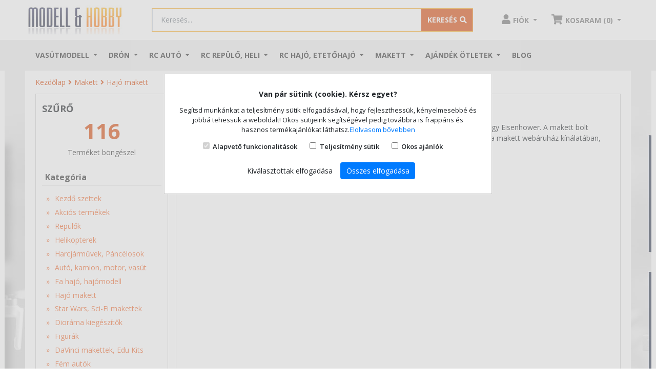

--- FILE ---
content_type: application/javascript
request_url: https://shop.modell.hu/js/jquery.cookie.js
body_size: 730
content:
(function ($, document, undefined) {
var pluses = /\+/g;function raw(s){return s;}function decoded(s){return unRfc2068(decodeURIComponent(s.replace(pluses, ' ')));}
function unRfc2068(value){if (value.indexOf('"') === 0){value = value.slice(1, -1).replace(/\\"/g, '"').replace(/\\\\/g, '\\');}return value;}
function fromJSON(value){return config.json ? JSON.parse(value) : value;}var config = $.cookie = function (key, value, options){if(value !== undefined){options = $.extend({}, config.defaults, options);
if(value === null){options.expires = -1;}if(typeof options.expires === 'number'){var days = options.expires, t = options.expires = new Date();t.setDate(t.getDate() + days);}value = config.json ? JSON.stringify(value) : String(value);
return (document.cookie = [encodeURIComponent(key), '=', config.raw ? value : encodeURIComponent(value),options.expires ? '; expires=' + options.expires.toUTCString() : '', options.path    ? '; path=' + options.path : '',options.domain  ? '; domain=' + options.domain : '',options.secure  ? '; secure' : ''].join(''));}
var decode = config.raw ? raw : decoded;var cookies = document.cookie.split('; ');var result = key ? null : {};for (var i = 0, l = cookies.length; i < l; i++){var parts = cookies[i].split('=');var name = decode(parts.shift());var cookie = decode(parts.join('='));if (key && key === name) {result = fromJSON(cookie);break;}if(!key){result[name] = fromJSON(cookie);}}return result;};config.defaults = {};$.removeCookie = function (key, options) {if ($.cookie(key) !== null){$.cookie(key, null, options);return true;}return false;};})(jQuery, document);